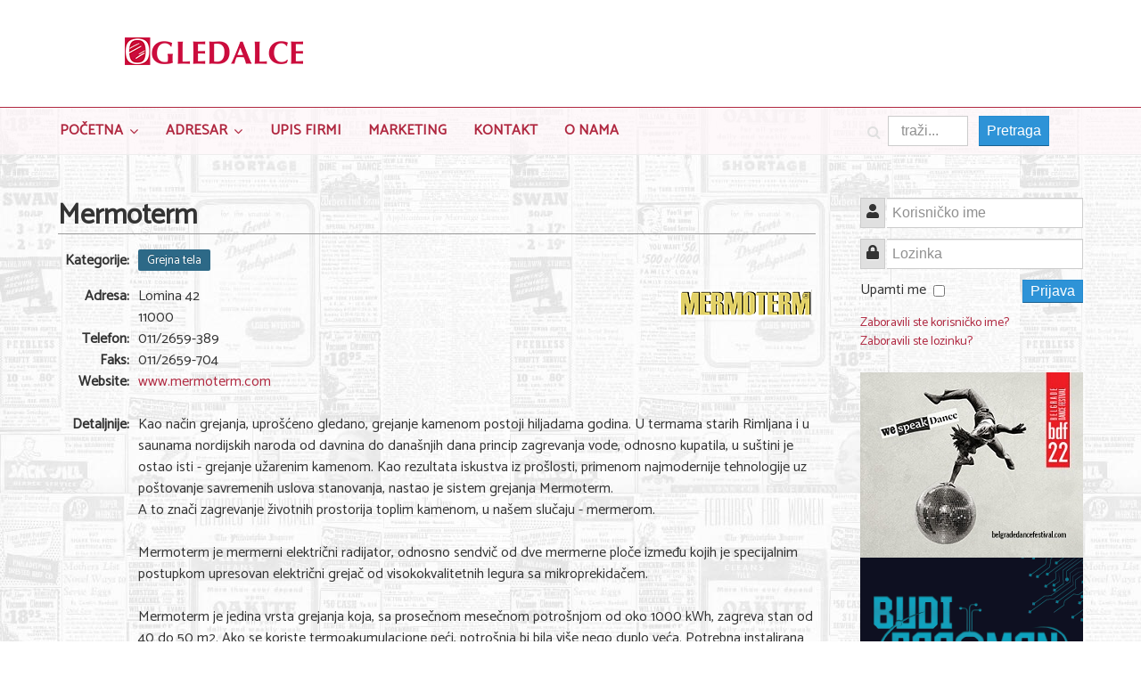

--- FILE ---
content_type: text/html; charset=utf-8
request_url: https://ogledalce.rs/adresar/kuca-i-basta/grejna-tela/mermoterm
body_size: 5659
content:

<!DOCTYPE html>
<html xmlns="http://www.w3.org/1999/xhtml" xml:lang="sr-rs" lang="sr-rs" dir="ltr">

<head>

	<!-- Custom code -->
		<!-- // Custom code -->

	<!-- META FOR IOS & HANDHELD -->
	<meta name="viewport" content="width=device-width, initial-scale=1.0, maximum-scale=1.0, user-scalable=no"/>
	<style type="text/css">
		@-webkit-viewport   { width: device-width; }
		@-moz-viewport      { width: device-width; }
		@-ms-viewport       { width: device-width; }
		@-o-viewport        { width: device-width; }
		@viewport           { width: device-width; }
	</style>

	<script type="text/javascript">
		//<![CDATA[
		if (navigator.userAgent.match(/IEMobile\/10\.0/)) {
			var msViewportStyle = document.createElement("style");
			msViewportStyle.appendChild(
				document.createTextNode("@-ms-viewport{width:auto!important}")
			);
			document.getElementsByTagName("head")[0].appendChild(msViewportStyle);
		}
		//]]>
	</script>

	<meta name="HandheldFriendly" content="true"/>
	<meta name="apple-mobile-web-app-capable" content="YES"/>
	<!-- //META FOR IOS & HANDHELD -->

	<meta name="viewport" content="width=device-width, initial-scale=1.0" />

	<base href="https://ogledalce.rs/adresar/kuca-i-basta/grejna-tela/mermoterm" />
	<meta http-equiv="content-type" content="text/html; charset=utf-8" />
	<meta name="keywords" content="ogledalce" />
	<meta name="og:type" content="article" />
	<meta name="og:url" content="https://ogledalce.rs/adresar/kuca-i-basta/grejna-tela/mermoterm" />
	<meta name="generator" content="Joomla! - Open Source Content Management" />
	<title>Mermoterm</title>
	<link href="/templates/ja_simpli/favicon.ico" rel="shortcut icon" type="image/vnd.microsoft.icon" />
	<link href="https://ogledalce.rs/rezultati-pretrage?catid=167&amp;id=2246&amp;format=opensearch" rel="search" title="Pretraga Ogledalce" type="application/opensearchdescription+xml" />
	<link href="/templates/system/css/system.css" rel="stylesheet" type="text/css" />
	<link href="/templates/ja_simpli/css/template.css" rel="stylesheet" type="text/css" />
	<link href="/templates/ja_simpli/css/custom.css" rel="stylesheet" type="text/css" />
	<script type="application/json" class="joomla-script-options new">{"csrf.token":"20ffafd3629bb5ec41b0420617871cbc","system.paths":{"root":"","base":""},"system.keepalive":{"interval":3600000,"uri":"\/component\/ajax\/?format=json"}}</script>
	<script src="/media/jui/js/jquery.min.js?a32a2f20f498ce0872e3804a20103f1a" type="text/javascript"></script>
	<script src="/media/jui/js/jquery-noconflict.js?a32a2f20f498ce0872e3804a20103f1a" type="text/javascript"></script>
	<script src="/media/jui/js/jquery-migrate.min.js?a32a2f20f498ce0872e3804a20103f1a" type="text/javascript"></script>
	<script src="/media/jui/js/bootstrap.min.js?a32a2f20f498ce0872e3804a20103f1a" type="text/javascript"></script>
	<script src="/templates/ja_simpli/js/template.js" type="text/javascript"></script>
	<script src="/media/system/js/core.js?a32a2f20f498ce0872e3804a20103f1a" type="text/javascript"></script>
	<!--[if lt IE 9]><script src="/media/system/js/polyfill.event.js?a32a2f20f498ce0872e3804a20103f1a" type="text/javascript"></script><![endif]-->
	<script src="/media/system/js/keepalive.js?a32a2f20f498ce0872e3804a20103f1a" type="text/javascript"></script>
	<!--[if lt IE 9]><script src="/media/system/js/html5fallback.js?a32a2f20f498ce0872e3804a20103f1a" type="text/javascript"></script><![endif]-->
	<script type="text/javascript">
jQuery(function($){ initTooltips(); $("body").on("subform-row-add", initTooltips); function initTooltips (event, container) { container = container || document;$(container).find(".hasTooltip").tooltip({"html": true,"container": "body"});} });
	</script>


	<!--[if lt IE 9]>
		<script src="/media/jui/js/html5.js"></script>
	<![endif]-->

	
	<!-- Custom color style -->
	<link href="https://fonts.googleapis.com/css?family=Catamaran" rel="stylesheet" type="text/css" >
<link href="https://fonts.googleapis.com/css?family=Cabin\nBitter\nLora\nPT Sans:400,400italic,700,700italic\nIndie Flower" rel="stylesheet" type="text/css" >
<link id="custom-style-css" href="/media/ja_simpli/css/custom-styles/9.css" rel="stylesheet" type="text/css" >
	<!-- Custom code -->
		<!-- // Custom code -->
	<script>
		var isJ4 = false;
	</script>
</head>

<body class="page-contact ">

	<!-- Custom code -->
		<!-- // Custom code -->

<div class="main">

		<!-- HEADER -->
	<header id="header" class="header" role="banner">
		<div class="container">
		<div class="row">
	    	<!-- Logo - header left -->
	    	<div class="span4">
			<a class="navbar-brand logo logo-text" href="/">
				<strong></strong>
				<small class="slogan"></small>
			</a>
			</div>
			<!-- // Logo -->

				    	<!-- ADS-->
	    	<div class="banner span8  ">
				<div class="bannergroup banner-top">


</div>

			</div>
			<!-- // ADS-->
					</div>
		</div>	</header>
	<!-- // HEADER -->
			<!-- MAIN NAVIGATION -->
	<nav id="mainnav" class="navbar navbar-static-top stick-on-top" role="navigation">
		<div class="navbar-inner">
		<div class="container">
			<div class="row">
				<div class="span8">
			      	<button type="button" class="btn btn-navbar" data-toggle="collapse" data-target=".nav-collapse">
						<i class="fa fa-bars"></i>
			        	<span>Menu</span>
			      	</button>

					<!-- The Nav -->
					<div class="nav-collapse collapse">
						<ul class="nav menu nav-pills mod-list">
<li class="item-101 default deeper parent"><a href="/" >Početna</a><ul class="nav-child unstyled small"><li class="item-108"><a href="/pocetna/posao" >Posao</a></li><li class="item-114"><a href="/pocetna/usluge" >Usluge</a></li><li class="item-115"><a href="/pocetna/nega-lica-i-tela" >Nega lica i tela</a></li><li class="item-116"><a href="/pocetna/shopping" >Shopping</a></li><li class="item-117"><a href="/pocetna/sve-za-vencanje" >Sve za venčanje</a></li><li class="item-118"><a href="/pocetna/sve-za-decu" >Sve za decu</a></li><li class="item-120"><a href="/pocetna/gastronomija" >Gastronomija</a></li><li class="item-119"><a href="/pocetna/kuca-i-basta" >Kuća i bašta</a></li><li class="item-122"><a href="/pocetna/zdravlje-i-medicina" >Zdravlje i medicina</a></li><li class="item-121"><a href="/pocetna/sport-i-rekreacija" >Sport i rekreacija</a></li><li class="item-123"><a href="/pocetna/hobi-i-razonoda" >Hobi i razonoda</a></li></ul></li><li class="item-109 deeper parent"><a href="/adresar-kategorije" >Adresar</a><ul class="nav-child unstyled small"><li class="item-135 parent"><a href="/adresar-kategorije/posao" >Posao</a></li><li class="item-136 parent"><a href="/adresar-kategorije/usluge" >Usluge</a></li><li class="item-137 parent"><a href="/adresar-kategorije/nega-lica-i-tela" >Nega lica i tela</a></li><li class="item-138 parent"><a href="/adresar-kategorije/shopping" >Shopping</a></li><li class="item-139 parent"><a href="/adresar-kategorije/sve-za-vencanje" >Sve za venčanje</a></li><li class="item-140 parent"><a href="/adresar-kategorije/sve-za-decu" >Sve za decu</a></li><li class="item-141 parent"><a href="/adresar-kategorije/kuca-i-basta" >Kuća i bašta</a></li><li class="item-142 parent"><a href="/adresar-kategorije/gastronomija" >Gastronomija</a></li><li class="item-143 parent"><a href="/adresar-kategorije/sport-i-rekreacija" >Sport i rekreacija</a></li><li class="item-144 parent"><a href="/adresar-kategorije/zdravlje-i-medicina" >Zdravlje i medicina</a></li><li class="item-145 parent"><a href="/adresar-kategorije/hobi-i-razonoda" >Hobi i razonoda</a></li></ul></li><li class="item-110"><a href="/upis-firmi" >Upis Firmi</a></li><li class="item-112"><a href="/marketing" >Marketing</a></li><li class="item-131"><a href="/kontakt" >Kontakt</a></li><li class="item-305"><a href="/o-nama" >O nama</a></li></ul>

					</div>
					<!-- // The Nav -->
				</div>

								<!-- Search-->
				<div class="navbar-form span4" role="search">
					<div class="search">
	<form action="/adresar" method="post" class="form-inline" role="search">
		<label for="mod-search-searchword95" class="element-invisible">traži...</label> <input name="searchword" id="mod-search-searchword95" maxlength="200"  class="inputbox search-query input-medium" type="search" placeholder="traži..." /> <button class="button btn btn-primary" onclick="this.form.searchword.focus();">Pretraga</button>		<input type="hidden" name="task" value="search" />
		<input type="hidden" name="option" value="com_search" />
		<input type="hidden" name="Itemid" value="158" />
	</form>
</div>

				</div>
				<!-- // Search -->
							</div>
		</div>		</div>
	</nav>
	<!-- // MAIN NAVIGATION -->
	
	
	
	
	
	
		<!-- MAIN BODY -->
	<div class="mainbody">
		<div class="container">			<div class="mainbody-inner row">

				
				<!-- Content -->
				<main id="content" class="content span9" role="main">

					<!-- Breadcrums -->
					
					<!-- // Breadcrums -->

					<div id="system-message-container">
	</div>

					
<div class="contact" itemscope itemtype="https://schema.org/Person">
	
			<div class="page-header">
			<h2>
								<span class="contact-name" itemprop="name">Mermoterm</span>
			</h2>
		</div>
	
	
	
	
	
					<div class="tags-wrap">

			<dl class="dl-horizontal">
				<dt>Kategorije:</dt>
				<dd itemprop="">
						<ul class="tags inline">
																	<li class="tag-139 tag-list0" itemprop="keywords">
					<a href="/adresar-kategorije/kuca-i-basta/grejna-tela" class="label label-info">
						Grejna tela					</a>
				</li>
						</ul>
				</dd>
			</dl>
		</div>
	
	
			
								

		<div class="row-fluid">
			<div class="span6">
						
				<dl class="contact-address dl-horizontal" itemprop="address" itemscope itemtype="https://schema.org/PostalAddress">
			<dt>
			<span class="jicons-text">
				Adresa: 			</span>
		</dt>

					<dd>
				<span class="contact-street" itemprop="streetAddress">
					Lomina 42					<br />
				</span>
			</dd>
		
									<dd>
				<span class="contact-postcode" itemprop="postalCode">
					11000					<br />
				</span>
			</dd>
					

	<dt>
		<span class="jicons-text">
			Telefon: 		</span>
	</dt>
	<dd>
		<span class="contact-telephone" itemprop="telephone">
			011/2659-389		</span>
	</dd>
	<dt>
		<span class="jicons-text">
			Faks: 		</span>
	</dt>
	<dd>
		<span class="contact-fax" itemprop="faxNumber">
		011/2659-704		</span>
	</dd>
	<dt>
		<span class="jicons-text">
			Website: 		</span>
	</dt>
	<dd>
		<span class="contact-webpage">
			<a href="/www.mermoterm.com" target="_blank" rel="noopener noreferrer" itemprop="url">
			www.mermoterm.com</a>
		</span>
	</dd>
</dl>
			</div>

			<div class="span6">
														<div class="thumbnail pull-right single-contact">	
						<img src="/images/adresar/logoi/firma.5613.gif" alt="Mermoterm" itemprop="image" />					</div>

						
							</div>

		</div>


			
	
	
	
	
	
								
		<div class="contact-miscinfo">
			<dl class="dl-horizontal">
				<dt>
					<span class="jicons-text">
					Detaljnije: 					</span>
				</dt>
				<dd>
					<span class="contact-misc">
						Kao način grejanja, uprošćeno gledano, grejanje kamenom postoji hiljadama godina. U termama starih Rimljana i u saunama nordijskih naroda od davnina do današnjih dana princip zagrevanja vode, odnosno kupatila, u suštini je ostao isti - grejanje užarenim kamenom. Kao rezultata iskustva iz prošlosti, primenom najmodernije tehnologije uz poštovanje savremenih uslova stanovanja, nastao je sistem grejanja Mermoterm.<br>A to znači zagrevanje životnih prostorija toplim kamenom, u našem slučaju - mermerom.<br><br> Mermoterm je mermerni električni radijator, odnosno sendvič od dve mermerne ploče između kojih je specijalnim postupkom upresovan električni grejač od visokokvalitetnih legura sa mikroprekidačem.<br><br> Mermoterm je jedina vrsta grejanja koja, sa prosečnom mesečnom potrošnjom od oko 1000 kWh, zagreva stan od 40 do 50 m2. Ako se koriste termoakumulacione peći, potrošnja bi bila više nego duplo veća. Potrebna instalirana snaga Mermoterm radijatora za zagrevanje takvog stana, zavisno od uslova grejanja, iznosi 3.5 do 4.5 kW. U nas je, do sada, bilo uobičajeno da se sa jednom termoakumulacionom peći snage 4 do 5 kW zagreva samo jedna soba od oko 20 m2. U slucaju kvarcnih peći taj odnos je još nepovoljniji za nekih 30%.<br><br> Ako se vrši poređenje klasičnog etažnog grejanja na struju, sa Mermoterm grejanjem, odnos potrošnje nije tako nepovoljan kao kod termoakumulacinih i kvarcnih peći. Naime, prosečna mesečna potrošnja za gore pomenuti stan, bi bila oko 1500 kWh što je još uvek za 50% više nego u slučaju Mermoterm-a. Etažno grejanje ima još jednu bitnu "manu". Cena nabavke je tri puta veća. Pri tome ne treba ni govoriti da instaliranje etažnog grejanja predstavlja pravi mali građevinski poduhvat, dok u slučaju Metmoterm-a instaliranje grejanja u stanu od 40 do 50 m2 traje oko 2-3 sata i ne remeti normalan život u stanu.					</span>
				</dd>
			</dl>
		</div>

			
	
	</div>

				</main>
				<!-- // Content -->

								<!-- Sidebar 2 -->
				<div class="sidebar sidebar-2 span3">
					<div class="sidebar-inner">
						<div class="ja-module module " id="Mod16"><div class="module-inner"><div class="module-ct"><form action="/adresar" method="post" id="login-form" class="form-inline">
		<div class="userdata">
		<div id="form-login-username" class="control-group">
			<div class="controls">
									<div class="input-prepend">
						<span class="add-on">
							<span class="icon-user hasTooltip" title="Korisničko ime"></span>
							<label for="modlgn-username" class="element-invisible">Korisničko ime</label>
						</span>
						<input id="modlgn-username" type="text" name="username" class="input-small" tabindex="0" size="18" placeholder="Korisničko ime" />
					</div>
							</div>
		</div>
		<div id="form-login-password" class="control-group">
			<div class="controls">
									<div class="input-prepend">
						<span class="add-on">
							<span class="icon-lock hasTooltip" title="Lozinka">
							</span>
								<label for="modlgn-passwd" class="element-invisible">Lozinka							</label>
						</span>
						<input id="modlgn-passwd" type="password" name="password" class="input-small" tabindex="0" size="18" placeholder="Lozinka" />
					</div>
							</div>
		</div>
						<div id="form-login-remember" class="control-group checkbox">
			<label for="modlgn-remember" class="control-label">Upamti me</label> <input id="modlgn-remember" type="checkbox" name="remember" class="inputbox" value="yes"/>
		</div>
				<div id="form-login-submit" class="control-group">
			<div class="controls">
				<button type="submit" tabindex="0" name="Submit" class="btn btn-primary login-button">Prijava</button>
			</div>
		</div>
					<ul class="unstyled">
							<li>
					<a href="/component/users/?view=remind&amp;Itemid=101">
					Zaboravili ste korisničko ime?</a>
				</li>
				<li>
					<a href="/component/users/?view=reset&amp;Itemid=101">
					Zaboravili ste lozinku?</a>
				</li>
			</ul>
		<input type="hidden" name="option" value="com_users" />
		<input type="hidden" name="task" value="user.login" />
		<input type="hidden" name="return" value="aHR0cHM6Ly9vZ2xlZGFsY2UucnMvYWRyZXNhci9rdWNhLWktYmFzdGEvZ3Jlam5hLXRlbGEvbWVybW90ZXJt" />
		<input type="hidden" name="20ffafd3629bb5ec41b0420617871cbc" value="1" />	</div>
	</form>
</div></div></div><div class="ja-module module " id="Mod101"><div class="module-inner"><div class="module-ct"><div class="bannergroup">

	<div class="banneritem">
																																																																			<a
							href="/component/banners/click/7" target="_blank" rel="noopener noreferrer"
							title="18 BDF 2025">
							<img
								src="https://ogledalce.rs/images/banners/BDF25_Ogledalce_250x200.jpg"
								alt="18 BDF 2025"
																							/>
						</a>
																<div class="clr"></div>
	</div>
	<div class="banneritem">
																																																																			<a
							href="/component/banners/click/27" target="_blank" rel="noopener noreferrer"
							title="BUDI SPREMAN">
							<img
								src="https://ogledalce.rs/images/banners/Budi-spreman-Baner.png"
								alt="BUDI SPREMAN"
																							/>
						</a>
																<div class="clr"></div>
	</div>

</div>
</div></div></div><div class="ja-module module banner-right-bottom " id="Mod103"><div class="module-inner"><div class="module-ct"><div class="bannergroup banner-right-bottom">

	<div class="banneritem">
										<script async src="https://pagead2.googlesyndication.com/pagead/js/adsbygoogle.js"></script>
<!-- ogledalce right 2020-01 -->
<ins class="adsbygoogle"
     style="display:block"
     data-ad-client="ca-pub-6520752574548680"
     data-ad-slot="9459750567"
     data-ad-format="auto"
     data-full-width-responsive="true"></ins>
<script>
     (adsbygoogle = window.adsbygoogle || []).push({});
</script>				<div class="clr"></div>
	</div>

</div>
</div></div></div>
					</div>
				</div>
				<!-- // Sidebar 2 -->
							</div>
		</div>	</div>
	<!-- // MAIN BODY -->
	
	
	
	
	
</div>

<!-- FOOTER -->


<div id="footer" class="footer-section section">
<div class="container">

<div class="row">

		<div class="span6">
		<div class="ja-module module " id="Mod92"><div class="module-inner"><div class="module-ct">

<div class="custom"  >
	<p>Copyright © 2006 Ogledalce</p></div>
</div></div></div>
	</div>
		<div class="span6">
		<div class="ja-module module poweredby " id="Mod93"><div class="module-inner"><div class="module-ct">

<div class="custom poweredby"  >
	<p>Powered by <a href="https://itsbg.eu" target="_blank" rel="noopener noreferrer">IT Service</a></p></div>
</div></div></div>
	</div>
	
</div>

</div></div><!-- // FOOTER -->





<!-- Custom code -->
<!-- // Custom code -->

</body>

</html>


--- FILE ---
content_type: text/html; charset=utf-8
request_url: https://www.google.com/recaptcha/api2/aframe
body_size: 266
content:
<!DOCTYPE HTML><html><head><meta http-equiv="content-type" content="text/html; charset=UTF-8"></head><body><script nonce="9WL3R77V3172u1vla__sig">/** Anti-fraud and anti-abuse applications only. See google.com/recaptcha */ try{var clients={'sodar':'https://pagead2.googlesyndication.com/pagead/sodar?'};window.addEventListener("message",function(a){try{if(a.source===window.parent){var b=JSON.parse(a.data);var c=clients[b['id']];if(c){var d=document.createElement('img');d.src=c+b['params']+'&rc='+(localStorage.getItem("rc::a")?sessionStorage.getItem("rc::b"):"");window.document.body.appendChild(d);sessionStorage.setItem("rc::e",parseInt(sessionStorage.getItem("rc::e")||0)+1);localStorage.setItem("rc::h",'1763794896277');}}}catch(b){}});window.parent.postMessage("_grecaptcha_ready", "*");}catch(b){}</script></body></html>

--- FILE ---
content_type: text/css
request_url: https://ogledalce.rs/templates/ja_simpli/css/custom.css
body_size: 4047
content:
body { background-image: url("../../../images/background/Newspaper02.jpg"); }

/* header */
#header > .container > .row { display: flex; }
#header > .container > .row div { text-align: center;}
#header > .container > .row > div {  } 

a.logo { 
    width: 100% !important; 
    height: 100% !important;
}
a.logo strong { 
    background-size: contain !important;
    background-position-y: center !important;
}
#header .banner .custom { float: right; }

@media only screen and (max-width: 767px) {
    #header > .container > .row { display: block; }
    a.logo { display: block; }
    a.logo strong { height: 80px !important; width: 320px !important; }
}
@media only screen and (max-width: 1200px) {
    #header .banner .custom { float: none; }
}

/* navigation */
#mainnav .nav .parent > .separator { margin: 2px 2px 0 2px;}
#mainnav { background-color: rgba(255,247,249,0.7) !important; }

.navbar-form { background-color: transparent !important; }
    
/* smart search */
.form-search { margin: 0; }
.search-query.input-medium { width: 60px; }
.btn.btn-primary.finder {
	padding: 0.25rem 0.5rem;
	margin-left: 0.5rem;
}
@media only screen and (max-width: 992px) {
    .search-query.input-medium { margin-top: 0.4rem; }
    .btn.btn-primary.finder { margin-top: 0.4rem; }
}

/* search mod */
.search form { margin: 0; }
.navbar-form .search::before {
    padding: 4px 8px 0 8px;
    line-height: 24px;
    margin-top: 12px;
}    
.search form input.search-query.input-medium  { 
    width: 60px; height: 24px;
    border: 1px solid #ccc;
    margin-top: 9px;
    margin-bottom: 0;
    padding: 4px 14px;   
    background: #fff;
}
.search .btn.btn-primary {
    padding: 0.25rem 0.5rem;
    margin-left: 0.5rem;
}
#searchForm .btn { padding: 3px 16px; }
.search .result-title { margin: 1em 0 0 0; }

/* tags */
.tags-wrap { margin-top: 12px; }
.tags-wrap .dl-horizontal { margin: 0;}
.tags-wrap .dl-horizontal dt { margin-top: 6px; }
.tags-wrap dt { }
ul.tags.inline { }
ul.tags.inline li { padding: 0.3em 0.5em 0.3em 0;}

.tag-category h1 { 
    border-bottom: 1px solid #999999; 
    font-size: 24px; 
}
.tag-category .thumbnails { margin-bottom: 0; }

.tag-category ul.category.list-striped li { 
    background: none; 
    display: flex;
    align-items: center;
}
.tag-category ul.category.list-striped li h3 {}
.tag-category ul.category.list-striped li a.image-intro { float: right; }
.tag-category ul.category.list-striped li a.image-intro img { max-height: 5em; }
.tag-category ul.category.list-striped li span {  }
li.cat-list-row0, li.cat-list-row1 { margin-bottom: 0; }


/* general */
.page-header h1, .page-header > h2, .blog > h2 { border-bottom: 1px solid #999999; }

.readmore .btn:active, .readmore .btn:focus, .readmore .btn:hover,
.pager li > a:focus, .pager li > a:hover,
.pagination ul > li > a:focus, .pagination ul > li > a:hover,
.counter {
    background-color: #50707e;
}

.page-header a:active, .page-header a:focus, .page-header a:hover {
    color: #50707e;
    text-decoration: none;
    border-bottom: 0;
}
.custom.poweredby { text-align: right; }
@media only screen and (max-width: 767px) {
    #footer .module-inner, .custom.poweredby { text-align: center; }
}


/* pagination */
.pagination ul > li > a, .pagination ul > li > span {
    text-transform: none;
    padding: 2px 6px;    
}
.pagination .counter { padding: 2px 6px !important; }

/* blog */
.items-more::before { content: ""; display: none; }
.items-more { margin: 0; padding-top: 0; }

.item-page .page-header h2 { font-size: 24px; }

/* contact */
.contact .dl-horizontal dt { width: 80px; }
.contact .dl-horizontal dd { margin-left: 90px; }
.thumbnail.single-contact { border: 0; }


@media only screen and (max-width: 767px) {
    .contact .thumbnail.pull-right { float: none; }
}

/* banners */
.bannergroup { text-align: center; }
.bannergroup.banner-top { height: 90px !important;}


/* login */
#form-login-remember { float: left; }
#form-login-submit { float: right; }
#login-form ul { clear:both; }
.btn.login-button { padding: 0px 8px; }


--- FILE ---
content_type: text/css
request_url: https://ogledalce.rs/media/ja_simpli/css/custom-styles/9.css
body_size: 3432
content:

body {
	background-color: #ffffff;
	color: #333333;
	line-height: 1.4;
	font-size: 16px;
	font-family: Catamaran;
	font-weight: 400;
}


/* Logo */
a.logo strong {
	width: 200px;
	height: 90px;
}


a.logo strong {
	background: url(/images/background/logo.gif) no-repeat;
	text-indent: -999em;
}



a {
	color: #b02840;
}

a:hover, a:focus, a:active {
	color: #50707e;
}

/* common style */
h1, h2, h3, h4, h5, h6 {
	font-family: Catamaran;
}

/* JOOMLA STYLE
--------------------------------------- */
h2.item-title,
.item-title h2,
.item-page .page-header h2 {
	font-family: Catamaran;
}


.items-row .item {
	font-size: 16px;
}

/* Header */
#header {
	background-color: #ffffff;
	border-color: #b02840;
	color: #b02840;
}

#header a {
	color: #b02840;
}

#header a:hover, #header a:focus, #header a:active {
	color: #50707e;
}

/* Main navigation */
#mainnav {
	background-color: #ffffff;
	border-color: #eeeeee;
}

#mainnav .nav > li > a,
#mainnav .nav span.separator {
	color: #b02840;
}

#mainnav .nav > li > a:hover,
#mainnav .nav > li > a:focus,
#mainnav .nav > li > a:active {
	color: #50707e;
}

#mainnav .nav > li > a:hover:after,
#mainnav .nav > li:hover > a:after,
#mainnav .nav > li.active > a:hover:after,
#mainnav .nav > li > .separator:hover:after,
#mainnav .nav > li:hover > .separator:after {
	border-color: #50707e;
}

#mainnav .nav > li.active > a,
#mainnav .nav > li.active .separator {
	color: #50707e;
}

#mainnav .nav > li.active a:after,
#mainnav .nav > li.active .separator:after {
	border-color: #50707e;
}

/* Dropdown menu */
.dropdown-menu, .nav .list-unstyled,
.dropdown-menu, .nav .nav-child {
	background-color: #ffffff;
}

#mainnav .dropdown-menu > li,
#mainnav .nav .nav-child > li {
	/*border-bottom-color: rgba(255,255,255,0.2);*/
}

.dropdown-menu > li > a,
.nav .list-unstyled > li > a,
.nav .nav-child > li > a {
	color: #b02840;
}

.dropdown-menu > li > a:hover,
.dropdown-menu > li > a:focus,
.dropdown-submenu:hover > a,
.dropdown-submenu:focus > a,
.nav .list-unstyled > li:hover > a,
.nav .list-unstyled > li:focus > a,
.nav .nav-child > li:hover > a,
.nav .nav-child > li:focus > a {
  background: #50707e;
  color: #ffffff;
}

.dropdown-menu, .nav .list-unstyled,
.dropdown-menu, .nav .nav-child {
	border-color: #50707e;
}

/* Custom color for collapse menu */
@media (max-width: 992px) {
	#mainnav .nav-collapse .nav > li > a,
	#mainnav .nav-collapse .nav > li > .separator {
		color: #303030;
	}

	#mainnav .nav-collapse .nav > li > a:hover {
		color: #303030;
	}

	#mainnav .nav > li > a:hover:after,
	#mainnav .nav > li > a:focus:after,
	#mainnav .nav > li:hover > a:after {
		display: none;
	}

	#mainnav .nav-collapse .nav > li.active > a {
		color: #50707e;
	}	
}



/* Search form */
.navbar-form {
	background-color: #303030;
	color: #e0e0e0;
}

.navbar-form .search .inputbox {
	color: #e0e0e0;
}

/* Footer
--------- */
#footer {
	background: #ffffff;
	border-color: #e0e0e0;
	color: #303030;
}

#footer a {
	color: #50707e;
}

#footer a:hover, #footer a:focus, #footer a:active {
	color: #303030;
}

#footer .nav > li::before {
	color: #303030;
}

/* Footer menu*/
#footer .nav > li > a {
	color: #303030;
}

#footer .nav > li > a:hover,
#footer .nav > li > a:focus,
#footer .nav > li > a:active {
	border-color: #303030;
	color: #303030;
}


/* Module Styles
--------------------*/


/* Module Styles
--------------------*/


/* Module Styles
--------------------*/



